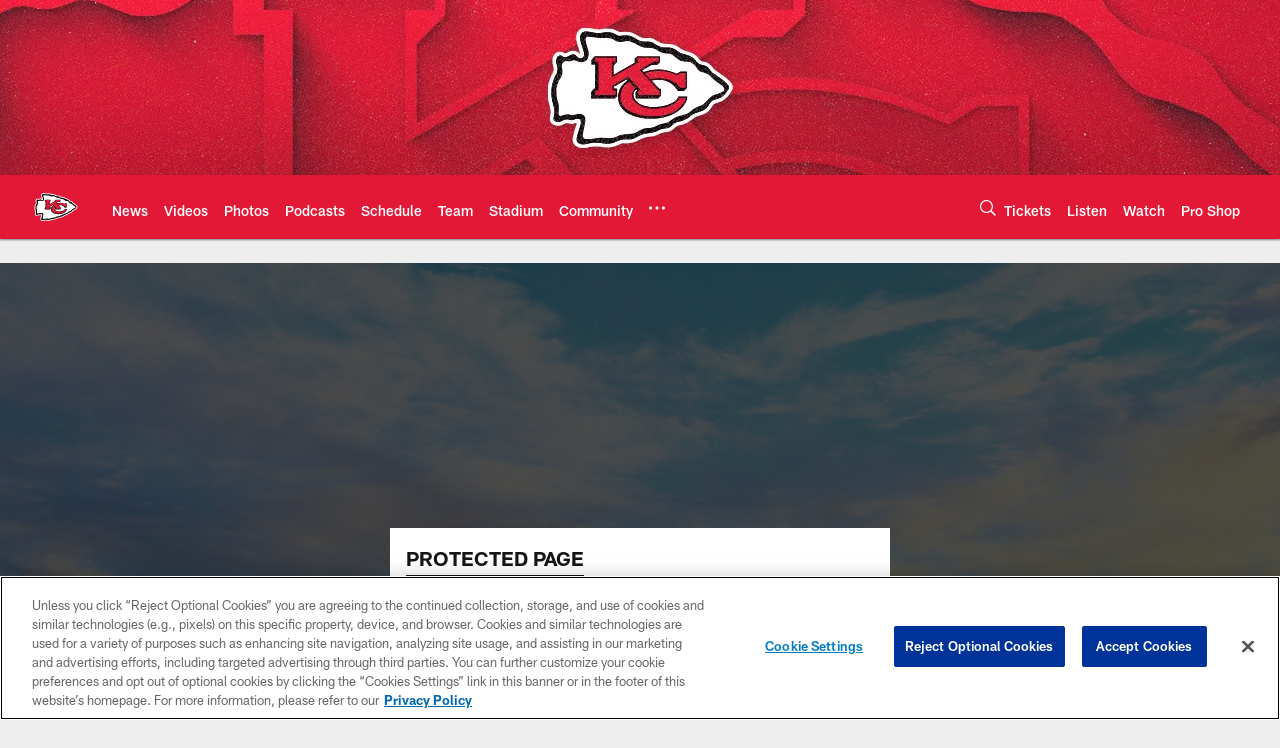

--- FILE ---
content_type: text/html; charset=utf-8
request_url: https://www.google.com/recaptcha/api2/aframe
body_size: 268
content:
<!DOCTYPE HTML><html><head><meta http-equiv="content-type" content="text/html; charset=UTF-8"></head><body><script nonce="BJCNThuHY-RNDasJv577_w">/** Anti-fraud and anti-abuse applications only. See google.com/recaptcha */ try{var clients={'sodar':'https://pagead2.googlesyndication.com/pagead/sodar?'};window.addEventListener("message",function(a){try{if(a.source===window.parent){var b=JSON.parse(a.data);var c=clients[b['id']];if(c){var d=document.createElement('img');d.src=c+b['params']+'&rc='+(localStorage.getItem("rc::a")?sessionStorage.getItem("rc::b"):"");window.document.body.appendChild(d);sessionStorage.setItem("rc::e",parseInt(sessionStorage.getItem("rc::e")||0)+1);localStorage.setItem("rc::h",'1769430304923');}}}catch(b){}});window.parent.postMessage("_grecaptcha_ready", "*");}catch(b){}</script></body></html>

--- FILE ---
content_type: text/javascript; charset=utf-8
request_url: https://auth-id.chiefs.com/accounts.webSdkBootstrap?apiKey=4_axq0yuIxO58j02lK63yNEQ&pageURL=https%3A%2F%2Fwww.chiefs.com%2Fforms%2Flogin%3Fredirect_uri%3D%252fstadium%252ffanexperience_new%252fgamedayresources&sdk=js_latest&sdkBuild=18435&format=json
body_size: 410
content:
{
  "callId": "019bfa43b8077b24ad0278601f359387",
  "errorCode": 0,
  "apiVersion": 2,
  "statusCode": 200,
  "statusReason": "OK",
  "time": "2026-01-26T12:25:00.831Z",
  "hasGmid": "ver4"
}

--- FILE ---
content_type: text/javascript
request_url: https://www.chiefs.com/compiledassets/js/408e6e70d84ab44b5de757e9736c10af/modules/passwordForm.js
body_size: 695
content:
define("modules/passwordForm",["jquery","md5","cookies"],function(t,e,r){var n=function(){var o=function(t){if(t.redirectUrl=n.getDecodedQueryString(),!t.redirectUrl.length)return void(document.location.href="/")},a=function(t){t.$target.on("submit.password.form",i(t))},i=function(t){return function(r){r.preventDefault();var n=t.$input.val();if(!n.length)return!1;var o=e(n);return c(o),u(t),!1}},c=function(t){var e=r.getJSON("protected_pages");e||(e={},e.keyPw=[]),e.keyPw.push(t),r.set("protected_pages",e,{expires:7})},u=function(e){t.ajax({cache:!1,url:e.redirectUrl,dataType:"html",data:{access_request:"true"},statusCode:{200:function(){d(e.redirectUrl)},401:function(){s(e)}}})},s=function(t){t.$target.addClass("js-not-valid");var e=t.$target.find(".nfl-c-form__input-status");e&&e.text(t.errorMessage)},d=function(t){document.location=t};return{initByElement:function(e){var r={};return r.$target=t(e),r.$input=r.$target.find('.nfl-c-form__input[type="password"]'),r.$submit=r.$target.find('.nfl-c-form__submit > [type="submit"]'),r.errorMessage="Incorrect password. Please try again or contact the club for assistance.",o(r),a(r),r},getDecodedQueryString:function(){return decodeURIComponent(location.search.replace("?redirect_uri=",""))}}}();return n});
//# sourceMappingURL=passwordForm.js.map